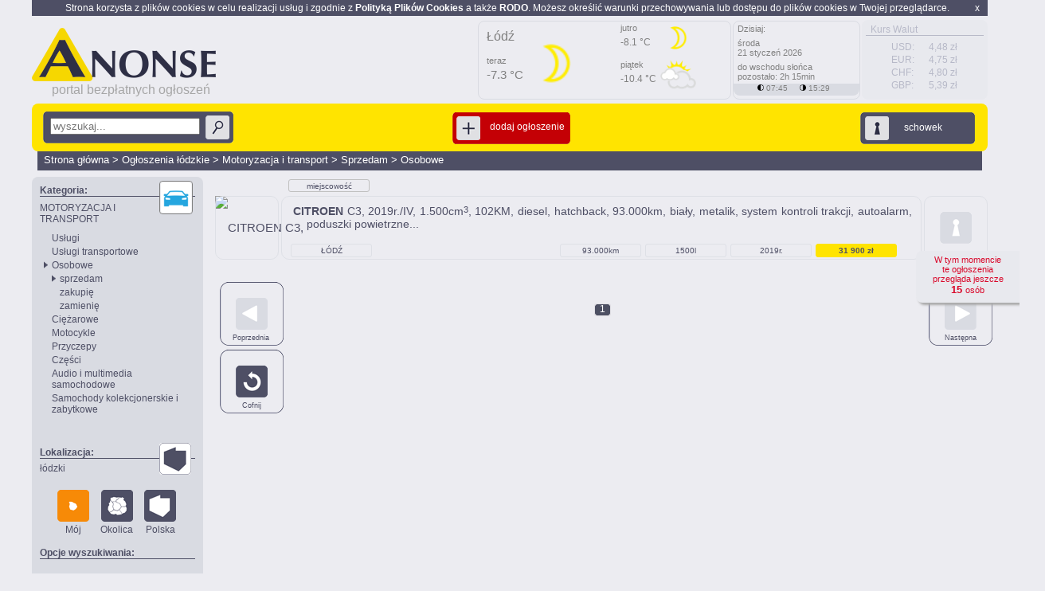

--- FILE ---
content_type: text/html; charset=iso-8859-2
request_url: https://www.anonse.com/lista/rejon/lodzki/kategoria/motoryzacja-i-transport/podkategoria/osobowe/rt/sprzedam
body_size: 9112
content:







<!DOCTYPE html>
<html xmlns="http://www.w3.org/1999/xhtml">
<head>
<title>sprzedam motoryzacja i transport osobowe łódzki bezpłatne ogłoszenia Anonse.com </title>
<meta name="viewport" content="width=device-width,maximum-scale=1.0" />
<meta http-equiv="X-UA-Compatible" content="IE=9" />
<meta http-equiv="Content-Type" content="text/html; charset=ISO-8859-2">
<meta name="ROBOTS" content="INDEX,FOLLOW,ALL">
<meta http-equiv="LANGUAGE" content="Polish">

<meta http-equiv="Content-Language" content="pl">
<meta name="COPYRIGHT" content="anonse.com">
<meta name="description" content="Oficjalna strona portalu i gazety ANONSE. 30 lat na rynku ogłoszeń. Na stronie możesz podać bezpłatnie ogłoszenia typu kupię, sprzedam, zamienię do 24 tematycznych działów. Zapraszamy!">
<meta name="keywords" content="ogłoszenia,anonse,bezpłatne,gazeta,portal, motoryzacja,nieruchomości,lokale,praca,bezpłatne ogłoszenie,budownictwo">
<meta property="og:description" content="Oficjalna strona portalu i gazety ANONSE. 30 lat na rynku ogłoszeń. Na stronie możesz podać bezpłatnie ogłoszenia typu kupię, sprzedam, zamienię do 24 tematycznych działów. Zapraszamy!" />
<meta property="og:title" content="sprzedam motoryzacja i transport osobowe łódzki bezpłatne ogłoszenia Anonse.com " />
<meta property="og:type" content="article" />
<meta property="og:url" content="https://www.anonse.com/lista/rejon/lodzki/kategoria/motoryzacja-i-transport/podkategoria/osobowe/rt/sprzedam" />
<meta property="og:image" content="https://www.anonse.com/images/01/logo_A.png" />
<link rel="canonical" href="https://www.anonse.com/lista/rejon/lodzki/kategoria/motoryzacja-i-transport/podkategoria/osobowe/rt/sprzedam" />	<meta name="google-site-verification" content="sC_ujs0Z-tfF-uYf1mBlvxckHOZ6Dv7pl2pGvQ12V-I" />

<link href='https://plus.google.com/107494853068406527708' rel='publisher'/>



<script>
!function(f,b,e,v,n,t,s){if(f.fbq)return;n=f.fbq=function(){n.callMethod?
n.callMethod.apply(n,arguments):n.queue.push(arguments)};if(!f._fbq)f._fbq=n;
n.push=n;n.loaded=!0;n.version='2.0';n.queue=[];t=b.createElement(e);t.async=!0;
t.src=v;s=b.getElementsByTagName(e)[0];s.parentNode.insertBefore(t,s)}(window,
document,'script','//connect.facebook.net/en_US/fbevents.js');

fbq('init', '431195423737577');
fbq('track', "PageView");
fbq('track', 'ViewContent');
fbq('track', 'Search');
fbq('track', 'AddToCart');
fbq('track', 'AddToWishlist');
fbq('track', 'InitiateCheckout');
fbq('track', 'AddPaymentInfo');
fbq('track', 'Purchase', {value: '1.00', currency: 'USD'});
fbq('track', 'Lead');
fbq('track', 'CompleteRegistration');
</script>
<noscript><img height="1" width="1" style="display:none"
src="https://www.facebook.com/tr?id=431195423737577&ev=PageView&noscript=1"
/></noscript>




<link rel="SHORTCUT ICON" HREF="/images/favicon/anonse.ico">

		<link rel="stylesheet" href="/styles/01/80p/style.css?8?20220528" type="text/css" />
		<link rel="stylesheet" href="/styles/01/80p/naglowek.css?8?20220528" type="text/css" />
		<link rel="stylesheet" href="/styles/01/80p/menu_sort.css?8?20220528" type="text/css" />
		<link rel="stylesheet" href="/styles/01/80p/lewe_menu.css?8?20220528" type="text/css" />
		<link rel="stylesheet" href="/styles/01/80p/ogloszenia2.css?8?abcde?20220528" type="text/css" />
		<link rel="stylesheet" href="/styles/01/80p/prawe_menu.css?8?20220528" type="text/css" />
		<link rel="stylesheet" href="/styles/01/80p/centrum.css?8?20220528" type="text/css" />
		<link rel="stylesheet" href="/styles/01/80p/bottom.css?8?20220528" type="text/css" />
		<link rel="stylesheet" href="/styles/01/80p/lightbox.css?8?20220528" type="text/css" />
		<link rel="stylesheet" href="/styles/01/80p/menu_nav.css?8?20220528" type="text/css" />
		<link rel="stylesheet" href="/styles/01/80p/dzialy.css?8?20220528" type="text/css" />
		<link rel="stylesheet" href="/styles/01/80p/mapa1.1.css?8?20220528" type="text/css" />
		<link rel="stylesheet" href="/styles/01/80p/okno2.css?8?20220528" type="text/css" />
		<link rel="stylesheet" href="/styles/01/80p/wybor_zdjecia.css?8?20220528" type="text/css" />
		<link rel="stylesheet" href="/styles/01/80p/Paginacja_slider.css?8?20220528" type="text/css" />
		<link rel="stylesheet" href="/styles/01/80p/menu.css?8?8?20220528" type="text/css" />
		<link rel="stylesheet" href="/styles/01/80p/ogloszenie.css?8?20220528" type="text/css" />

		<script language="JavaScript" src="/script/advajax_2008_08_04.js?20180622" type="text/javascript"></script>
		<script language="JavaScript" src="/script/terminal/pomocne.js?20180622" type="text/javascript"></script>
		<script language="JavaScript" src="/script/objects.js?20180622" type="text/javascript"></script>
		<script language="JavaScript" src="/script/TSoundObj.js?20180622" type="text/javascript"></script>
		<script language="JavaScript" src="/script/TMotywLib.js?20180622" type="text/javascript"></script>
		<script language="JavaScript" src="/script/TAnimKontener.js?20180622" type="text/javascript"></script>
		<script language="JavaScript" src="/script/Tgoogle.js?20180622" type="text/javascript"></script>
		<script language="JavaScript" src="/script/terminal/TForm_object.js?20180622" type="text/javascript"></script>
		<script language="JavaScript" src="/script/terminal/TSumatorWywolan.js?20180622" type="text/javascript"></script>
		<script language="JavaScript" src="/script/jQuery/jquery1-6.js?20180622" type="text/javascript"></script>
		<script language="JavaScript" src="/script/jquery.mediaqueries.js?20180622" type="text/javascript"></script>
		<script language="JavaScript" src="/script/TOprawkaInput.js?20180622" type="text/javascript"></script>
		<script language="JavaScript" src="/script/TLogowanieSchowek.3.0.js?20180622" type="text/javascript"></script>
		<script language="JavaScript" src="/script/TLogowanieGazeta.js?20180622" type="text/javascript"></script>
		<script language="JavaScript" src="/script/TList.js?20180622" type="text/javascript"></script>
		<script language="JavaScript" src="/script/TWyborRodzajuOgloszenia.js?a?20180622" type="text/javascript"></script>
		<script language="JavaScript" src="/script/jQuery/jquery.tooltip.pack.js?20180622" type="text/javascript"></script>
		<script language="JavaScript" src="/script/TFormKodPocztowy.js?20180622" type="text/javascript"></script>
		<script language="JavaScript" src="/script/TMenuNav.js?20180622" type="text/javascript"></script>
		<script language="JavaScript" src="/script/TConfirm.js?20180622" type="text/javascript"></script>
		<script language="JavaScript" src="/script/TbtnSchowek.js?20180622" type="text/javascript"></script>
		<script language="JavaScript" src="/script/TButton.js?20180622" type="text/javascript"></script>
		<script language="JavaScript" src="/script/TScrollDzialy.js?20180622" type="text/javascript"></script>
		<script language="JavaScript" src="/script/TPowiadomZnajomych.js?20180622" type="text/javascript"></script>
		<script language="JavaScript" src="/script/TOkno.1.2.js?20180622" type="text/javascript"></script>


<link rel="stylesheet" href="/styles/01/80p/ogloszenia_filtry_2.1.css?20180622" type="text/css" />
<link rel="stylesheet" href="/styles/01/80p/FiltrSelect.css?20180622" type="text/css" />
<link rel="stylesheet" href="/styles/01/80p/schowek.css?20180622" type="text/css" />


<script  src="/script/TbtnSchowek.js"></script>

<!--
	<script type="text/javascript"  src="https://maps.google.com/maps/api/js?sensor=true"></script>
	<script type="text/javascript"  src="/script/lokalizacja_adm.js"></script>
-->




<script type='text/javascript'>
/*
var googletag = googletag || {};
googletag.cmd = googletag.cmd || [];
(function() {
var gads = document.createElement('script');
gads. = true;
gads.type = 'text/javascript';
var useSSL = 'https:' == document.location.protocol;
gads.src = (useSSL ? 'https:' : 'http:') +
'//www.googletagservices.com/tag/js/gpt.js';
var node = document.getElementsByTagName('script')[0];
node.parentNode.insertBefore(gads, node);
})();
*/
</script>


<script type='text/javascript'>
/*
googletag.cmd.push(function() {

googletag.defineSlot('/94663178/1str_mini', [295, 137], 'div-gpt-ad-1418307677892-0').addService(googletag.pubads());


googletag.defineSlot('/94663178/adsense', [200, 200], 'div-gpt-ad-1406282391862-0').addService(googletag.pubads());
googletag.defineSlot('/94663178/adsense2', [200, 200], 'div-gpt-ad-1406282391862-1').addService(googletag.pubads());


googletag.defineSlot('/94663178/adsense_ogl', [728, 90], 'div-gpt-ad-1409816997670-0').addService(googletag.pubads());

googletag.defineSlot('/94663178/reklama_billboard', [750, 100], 'div-gpt-ad-1412159081589-0').addService(googletag.pubads());

googletag.pubads().enableSingleRequest();
googletag.enableServices();

});
*/
</script>




<script type="text/javascript">
/* <![CDATA[
var google_conversion_id = 968555640;
var google_custom_params = window.google_tag_params;
var google_remarketing_only = true;
 ]]> */
</script>
<script type="text/javascript"  src="https://www.googleadservices.com/pagead/conversion.js"></script>
<noscript>
<!--<div style="display:inline;">
<img height="1" width="1" style="border-style:none;" alt="" src="https://googleads.g.doubleclick.net/pagead/viewthroughconversion/968555640/?value=0&amp;guid=ON&amp;script=0"/>
</div>
-->
</noscript>



<script>
/*
  (function() {
    var useSSL = 'https:' == document.location.protocol;
    var src = (useSSL ? 'https:' : 'http:') +
        '//www.googletagservices.com/tag/js/gpt.js';
    document.write('<scr' + 'ipt src="' + src + '"></scr' + 'ipt>');
  })();
  */
</script>

<script>
/*
  googletag.cmd.push(function() {

    googletag.pubads().enableSingleRequest();
    googletag.pubads().collapseEmptyDivs();
    googletag.pubads().enableSyncRendering();
    googletag.enableServices();
  });
  */
</script>



<script>
/*
googletag.cmd.push(function() {

googletag.defineSlot('/94663178/1str_mini', [295, 137], 'div-gpt-ad-1418307677892-0').addService(googletag.pubads());


googletag.defineSlot('/94663178/adsense', [200, 200], 'div-gpt-ad-1406282391862-0').addService(googletag.pubads());
googletag.defineSlot('/94663178/adsense2', [200, 200], 'div-gpt-ad-1406282391862-1').addService(googletag.pubads());


googletag.defineSlot('/94663178/adsense_ogl', [728, 90], 'div-gpt-ad-1409816997670-0').addService(googletag.pubads());

googletag.defineSlot('/94663178/reklama_billboard', [750, 100], 'div-gpt-ad-1412159081589-0').addService(googletag.pubads());

googletag.pubads().enableSingleRequest();
googletag.enableServices();
});
*/
</script>




<link rel="stylesheet" href="/styles/01/80p/noc.css?20180622" type="text/css" >

<script type="application/ld+json">
{
	"@context": "schema.org",
	"@type": "Organization",
	"url": "https://www.anonse.com",
	"logo": "https://www.anonse.com/images/01/80p/Anonse-com.png"
}
</script>

</head>


<body id="bodywww" >


<div id="fb-root"></div>

<script>(function(d, s, id) {
  var js, fjs = d.getElementsByTagName(s)[0];
  if (d.getElementById(id)) return;
  js = d.createElement(s); js.id = id;
  js.src = "//connect.facebook.net/pl_PL/sdk.js#xfbml=1&version=v2.0";
  fjs.parentNode.insertBefore(js, fjs);
}(document, 'script', 'facebook-jssdk'));</script>


<div class="content" id="content">
	<link href="/styles/01/80p/980-1249.css?20180616" media="screen and (max-width: 1249px)" rel="stylesheet">

	<!--  and (min-width: 980px) -->

	<div id="polityka" class="polityka">
<p style="margin: 0px 10px;"><span style="max-width:20px;float: right; cursor:pointer" onclick="closePolityka()">x</span>
Strona korzysta z plików cookies w celu realizacji usług i zgodnie z <a href="/politykaprywatnosci" style="color:white"><b>Polityką Plików Cookies</b></a>  a także <a href="/rodo" style="color:white"><b>RODO</b></a>. Możesz określić warunki przechowywania lub dostępu do plików cookies w Twojej przeglądarce.</p>
</div>
<script type="text/javascript">

	function closePolityka(){
		_get( "polityka" ).style.display = 'none';
		setByAjax( '/ajax/set/', this.parent, {'polityka' : 'tak' });
	}
	
</script>

<div class="naglowek" id="naglowek">
	<div class="logoAnonse">
		<a href="/" title="Anonse.com - ogłoszenia bezpłatne ">
					<div class="winietka">
<div class="kotylion"><div style="color:white; font-size:24px; margin-left:13px;margin-top:7px">37</div></div>			</div>
		</a>

		<div class="wydanie_info">
			<div class="data_wydania" title="Anonse.com - ogłoszenia bezpłatne">portal bezpłatnych ogłoszeń</div>
		</div>
	</div>

	<div class="billboard" alt="billboard" id="billb">
			</div>

	<div class="kursWalutNaglowek" onClick="tlo_muzyczne.getCookie();">
	<div class="kursWalutNaglowekX">

		<div class="kurswalutNaglowekB">&nbsp; Kurs Walut</div>

		<div class="kurswalutNaglowekOpis">
				<table class="kurswaluttabela"><tr><td>USD:</td><td>4,48 zł</td></tr><tr><td>EUR:</td><td>4,75 zł</td></tr><tr><td>CHF:</td><td>4,80 zł</td></tr><tr><td>GBP:</td><td>5,39 zł</td></tr></table>		</div>
	</div>
	</div>

	 <div style="
  width: 316px;
  float: right;

  height: 97px;
  margin-left: 14px;
  margin-top: -104px;
  border-radius: 8px;
  margin-right:322px;

  border: 1px solid #d9dbe2;
  color:gray;
  font-size: 11px;
   " >

<div style="margin-left:10px; margin-top:10px">
	<div style="font-size:16px">Łódź</div>
	
	<div style="width:158px">
		<div style="margin-top:15px;"> teraz </div>
		<div style="font-size:15px;margin-top:3px"> -7.3 &degC </div>
		<div> <img src="/images/wheater2/01n.png" style="margin-top:-60px; margin-left:50px;" height="75px" alt="pogoda dzis Łódź clear sky "></div>
	</div>
	
	<div style="margin-left:168px; margin-top:-90px;">
		<div style=""> jutro </div>
		<div style="font-size:12px;margin-top:5px"> -8.1 &degC </div>
				<div> <img src="/images/wheater2/01n.png" style="margin-top:-60px; margin-left:50px;" height="45px"  alt="pogoda jutro Łódź,PL clear sky "></div>
		
		
		
		<div style="margin-top:3px"> piątek </div>
		<div style="font-size:12px;margin-top:5px"> -10.4 &degC </div>
				<div> <img src="/images/wheater2/03n.png" style="margin-top:-60px; margin-left:50px;" height="45px"  alt="pogoda piątek Łódź,PL scattered clouds "></div>
		
	</div>

 </div></div>

 <div style="
  width: 158px;
  float: right;

  height: 97px;
  margin-left: 14px;
  margin-top: -104px;
  border-radius: 8px;
  margin-right:160px;

  border: 1px solid #d9dbe2;
  color:gray;
  font-size: 11px;
   " >
<div style="margin-left:5px">
<p style="margin-top:3px">Dzisiaj:</p>
<p style="margin-top:-5px">środa
<br>21 styczeń 2026</p>


<p style="margin-top:-5px">do wschodu słońca 
<br>pozostało: 2h 15min</p>


</div>
<div style="background:#d9dbe2; height:15px; margin-top:-8px; border-radius:0 0 8px 8px">

<div style="margin-left:30px; margin-top:7px; font-size:10px; color:gray">

 <img alt="wschod slonca" src="/images/polkola.png" width="8px" height="8px" title="wschód słońca"  >   07:45     &nbsp &nbsp


 <img alt="zachod slonca" style="transform:rotate(180deg);" src="/images/polkola.png" width="8px" height="8px" title="zachód słońca"  >   15:29 </div>
 
 
 </div></div>

</div>

	<div class="strona" id="strona">
		
<div class="menu_nav" id="menu_nav">

	<div id="menu_nav_c" class="menu_nav_c_nowe">






<form id="szukarka" method="GET" action="">
		<div class="wyszukaj_ogl" id="wyszukaj_ogl_schowek_ogolny">
			<div class="btn" title="Wpisz wyszukiwane hasło">
				<div class="btn btn_l"></div>
				<div class="btn btn_c">
					<div class="wy_text"><input id="wyszukaja" type="text" placeholder="wyszukaj..." name="szukaj" /></div>
					<!--<div class="kreska"></div>-->
					<div class="strz_w" id="szukaj" onclick="document.forms.szukarka.submit();"></div>
				</div>
				<div class="btn btn_p"></div>
			</div>
		</div>
	</form>




<div id="buttons">
<!--
<a href="/schowek/" title="przejdź do schowka" onclick="SchowekLogowanie();return false;">
-->


<div id="schoweczek_big">
	<a href="/konto/zaloguj" title="przejdź do schowka" >
	<div class="schowek" id="schowek_login_nowy">
		<div class="btn">
	<div class="btn btn_l"></div>
	<div class="btn btn_c" title="Dodaj swoje ogłoszenie">
		<div class="schowek_ikona"></div>
		<div class="schowek_text" id="schowekCount">schowek</div>
	</div>
	<div class="btn btn_p"></div>
		</div>
	</div>
	</a>
</div>

<div id="panel_menu" onClick="PokazMenu();">
	<div class="btn">
	<div class="btn btn_l"></div>
	<div class="btn btn_c" title="Zmień widok menu">
		<div class="schowek_textNew">zwiń menu&nbsp; </div>
		<div id="wejdz_schowek"></div>
	</div>
	<div class="btn btn_p"></div>
	</div>
</div>
<a href="/form/">
<div class="dodaj_ogl">

	<div class="btn">
	<div class="btn btn_l_cz"></div>
	<div class="btn btn_c_cz" title="Dodaj swoje ogłoszenie">
		<div class="dodaj_ikona"></div>
		<!--<div class="kreska"></div>-->
		<div class="dodaj_text" >dodaj ogłoszenie&nbsp;</div>
	</div>
	<div class="btn btn_p_cz"></div>
	</div>
</div>
</a>


</div>

</div>



<div class="droga_url">


	<div class="sciezkaG" style="">
		<small>

<a href="/" title="Strona główna">Strona główna</a> > <a href="/rejon/lodzki/" title="Ogłoszenia łódzkie">Ogłoszenia łódzkie</a> > <a href="/lista/rejon/lodzki/kategoria/motoryzacja-i-transport" title="Motoryzacja i transport">Motoryzacja i transport</a> > <a href="/lista/rejon/lodzki/kategoria/motoryzacja-i-transport/rt/sprzedam" title="Sprzedam">Sprzedam</a> > <a href="/lista/rejon/lodzki/kategoria/motoryzacja-i-transport/rt/sprzedam/podkategoria/osobowe" title="Osobowe">Osobowe</a>

		</small>


		</div>
	</div>


</div>





				
	

<style>
.szybkifiltr{
width:40px;height:40px;     text-align: center;     line-height: 15px; font-size:10px;  border-radius:4px; float:left; margin-left:12px; 
}

.szybkifiltr2{
width:40px;height:40px;     text-align: center;     line-height: 15px; font-size:10px;  border-radius:4px; float:left; margin-left:12px; 
}

</style>

				
				<div class="lewe_menu">
	<div class="menu2018">
	
	
		<div class="m_nazwa_dzial"> Kategoria: </div>
		<div class ="dzial_img" cursor: pointer;" alt ="MOTORYZACJA I TRANSPORT"> <a alt="MOTORYZACJA I TRANSPORT" href="/rejon/lodzki"><img alt="MOTORYZACJA I TRANSPORT" width="40px" src ="/images/01/80p/dzialy_iko/icons4/13.png?20161103"/></img></a></div>
		
		<div style="margin-top:-15px;cursor: pointer;font-size:12px; width:140px; margin-bottom:10px;"><a href="/rejon/lodzki">MOTORYZACJA I TRANSPORT</a> </div> 
	
	
					
			<div class="lista_dz" style="margin-left:15px; margin-top:3px"><a href="/lista/rejon/lodzki/kategoria/motoryzacja-i-transport/podkategoria/uslugi">Usługi</a><br></div>
			
			
		
			<div class="lista_dz" style="margin-left:15px; margin-top:3px"><a href="/lista/rejon/lodzki/kategoria/motoryzacja-i-transport/podkategoria/uslugi-transportowe">Usługi transportowe</a><br></div>
			
			
		
		 <img src="/images/01/80p/tr_right_grafit.png" width="5px" style="margin-left:5px; margin-top:5px; position:absolute"/> 
			<div class="lista_dz" style="margin-left:15px; margin-top:3px"><a href="/lista/rejon/lodzki/kategoria/motoryzacja-i-transport/podkategoria/osobowe">Osobowe</a><br></div>
			
			
			
			
		 <img src="/images/01/80p/tr_right_grafit.png" width="5px" style="margin-left:15px; margin-top:5px; position:absolute"/> 
			
			
			<div class="lista_dz" style="margin-left:25px; margin-top:3px"><a href="/lista/rejon/lodzki/kategoria/motoryzacja-i-transport/podkategoria/osobowe/rt/sprzedam">sprzedam</a><br></div>
			
			
			
			
			<div class="lista_dz" style="margin-left:25px; margin-top:3px"><a href="/lista/rejon/lodzki/kategoria/motoryzacja-i-transport/podkategoria/osobowe/rt/zakupie">zakupię</a><br></div>
			
			
			
			
			<div class="lista_dz" style="margin-left:25px; margin-top:3px"><a href="/lista/rejon/lodzki/kategoria/motoryzacja-i-transport/podkategoria/osobowe/rt/zamienie">zamienię</a><br></div>
			
			
			
								
								
			
		
			<div class="lista_dz" style="margin-left:15px; margin-top:3px"><a href="/lista/rejon/lodzki/kategoria/motoryzacja-i-transport/podkategoria/ciezarowe">Ciężarowe</a><br></div>
			
			
		
			<div class="lista_dz" style="margin-left:15px; margin-top:3px"><a href="/lista/rejon/lodzki/kategoria/motoryzacja-i-transport/podkategoria/motocykle">Motocykle</a><br></div>
			
			
		
			<div class="lista_dz" style="margin-left:15px; margin-top:3px"><a href="/lista/rejon/lodzki/kategoria/motoryzacja-i-transport/podkategoria/przyczepy">Przyczepy</a><br></div>
			
			
		
			<div class="lista_dz" style="margin-left:15px; margin-top:3px"><a href="/lista/rejon/lodzki/kategoria/motoryzacja-i-transport/podkategoria/czesci">Części</a><br></div>
			
			
		
			<div class="lista_dz" style="margin-left:15px; margin-top:3px"><a href="/lista/rejon/lodzki/kategoria/motoryzacja-i-transport/podkategoria/audio-multimedia-samochodowe">Audio i multimedia samochodowe</a><br></div>
			
			
		
			<div class="lista_dz" style="margin-left:15px; margin-top:3px"><a href="/lista/rejon/lodzki/kategoria/motoryzacja-i-transport/podkategoria/samochody-kolekcjonerskie-zabytkowe">Samochody kolekcjonerskie i zabytkowe</a><br></div>
			
			
			
			
			
			<!--
			
			
			
			
			
			
			
				<div style="clear:both; margin-top:15px;">
					<a title="Następna kategoria" class="dalej" href="">następna kategoria</a>
					<a title="Poprzednia kategoria" class="wroc" href="">poprzednia kategoria</a>
				</div>
	-->
	
		<div style="clear:both;margin-top:40px;" class="m_nazwa_dzial" > Lokalizacja: </div>
		<div class ="dzial_img" style="border:0px"> <a href="/"><img alt="lokalizacja" width="40px" src ="/images/01/80p/wybierz-region.png"/></img></a></div>
		<div style="margin-top:-15px;cursor: pointer;font-size:12px; width:140px; margin-bottom:10px;"><a href="/">łódzki</a> </div> 
		
		
			<div style="cursor: pointer;clear:both;margin-left:12px; margin-top:-5px; width:203px">
		
			<div class="wj_button wj_button_none">
				<div onclick="location.href='/lista/rejon/lodzki/kategoria/motoryzacja-i-transport/podkategoria/osobowe/rt/sprzedam/./setfiltr/woj;0:Polska;0'"> 
				<img alt ="region" src="/images/01/80p/moj-region-active.png"><br />Mój</div>
			</div>
			
			
			<div class="wj_button">
				<div onclick="location.href='/lista/rejon/lodzki/kategoria/motoryzacja-i-transport/podkategoria/osobowe/rt/sprzedam/./setfiltr/woj;1:Polska;0;'">
					<img alt ="wojewodztwo"  src="/images/01/80p/sasiedzi.png"
					
					onMouseOver="this.src='/images/01/80p/sasiedzi-active.png'" onMouseOut="this.src='/images/01/80p/sasiedzi.png'"
					><br />Okolica </div>				
			</div>
			
		
			
			
			<div class="wj_button">
			
				<div onclick="location.href='/lista/rejon/lodzki/kategoria/motoryzacja-i-transport/podkategoria/osobowe/rt/sprzedam/./setfiltr/woj;0:Polska;1'">
					<img alt ="Polska" src="/images/01/80p/rejon-polska.png"   onMouseOver="this.src='/images/01/80p/rejon-polska-active.png'" onMouseOut="this.src='/images/01/80p/rejon-polska.png'"><br />Polska </div>				
			</div>
	
	
		</div>

	
			
			<div style="clear:both;margin-top:20px;" class="m_nazwa_dzial" > Opcje wyszukiwania: </div>
								
				
				<br>
				<div style="cursor: pointer;clear:both;margin-left:12px; margin-top:10px; width:203px">
			
				<div class="wj_button_none">
								<div  onclick="location.href='/lista/rejon/lodzki/kategoria/motoryzacja-i-transport/podkategoria/osobowe/rt/sprzedam/./setfiltr/dzis;1:'"><img alt="od dzis w emisji" src="/images/01/80p/zegar-duzy.png" onMouseOver="this.src='/images/01/80p/zegar-duzy-active.png'" onMouseOut="this.src='/images/01/80p/zegar-duzy.png'"> Od dziś w emisji</div>
				</div>
			</div>
				
			
					
					
	
		
		
	
	
	
	
	</div>




				<div class="" style="height:1px; margin-top:5px; margin-bottom:5px"></div>

		
		
		
	</div>	

<!--koniec lewego menu-->

		
				<script src="/script/TLista.js?20161110" type="text/javascript"></script>


	<div name="stat" style="position: fixed; right: 0; z-index: 10; margin-top:100px;  padding: 5px; border-radius:8px 0 0 8px ;  height:55px;width:120px; font-size: 8pt;  text-align:center; background: #e8e9ee; color:#d9092b;box-shadow:3px 3px 3px darkgray;">

	W tym momencie <br> te ogłoszenia <br>przegląda jeszcze <br> <span style="font-size:10pt; font-weight: bold"> 15 </span>

	osób
	</div>














<div class="centrum" id="centrum">
	<div class="reklama_max" id="reklama" style="display:none;"></div>
	<div class="pelnywidok" id="pelnywidok" style="display:none;"></div>
	<div id="ogloszenia" class="ogloszenia">
		<div class="lista" id="lista_ogloszen"  >










<script language="JavaScript" src="/script/THintKupon.js?20190504" type="text/javascript"></script>
<script language="JavaScript" src="/script/TAnimKontener.js?20190504" type="text/javascript"></script>
<script language="JavaScript" src="/script/TPoleTekstKupon.js?20190504" type="text/javascript"></script>
		<script language="JavaScript" src="/script/TSelect.js?20190504" type="text/javascript"></script>
<script language="JavaScript" src="/script/TCheckBoxGroup.js?20190504" type="text/javascript"></script>


<link rel="stylesheet" href="/styles/01/80p/CustomEdit.css?20170101c" type="text/css">
<link rel="stylesheet" href="/styles/01/80p/CustomText.css?20170101c" type="text/css">
<link rel="stylesheet" href="/styles/01/80p/LicznikZnakow.css" type="text/css">
<link rel="stylesheet" href="/styles/01/80p/HintKupon.css" type="text/css">
<link rel="stylesheet" href="/styles/01/80p/formularz_nav_buttons.css?20170101c" type="text/css">
<link rel="stylesheet" href="/styles/01/80p/ogloszenia2.css?20170102" type="text/css">
<link rel="stylesheet" href="/styles/01/80p/ogloszenia_filtry_2.1.css" type="text/css" />
	<link rel="stylesheet" href="/styles/01/80p/FiltrSelect.css" type="text/css" />





				<script language="JavaScript" src="/script/TSelectBox.2.1.js?20190701-03?20190504" type="text/javascript"></script>

				<script language="JavaScript" src="/script/TFiltryAtr.2.1.js?20190701-03?20190504" type="text/javascript"></script>
				<script language="JavaScript" src="/script/TPoleKupon.2.1.js?20190701-03?20190504" type="text/javascript"></script>
				<script language="JavaScript" src="/script/TSelect.2.1.js?20190701-03?20190504" type="text/javascript"></script>
							<link rel="stylesheet" href="/styles/01/80p/PoleKupon.2.1.css?20190701-03?20190504" type="text/css">


<link rel="stylesheet" href="/styles/01/80p/Filtry.1.1.css?20190504" type="text/css">
	<div id="filtry" style="position: relative; float:left; max-width:890px; "></div>








	<script>
	



	function createFormularz()
	{
		var fk = new TFiltry();

		fk.AJAXsrc	= '/dane/filtry_atrybuty/';
		fk.getByAjax();
		_get('filtry').appendChild( fk );

		fk.onGetByAjaxEnd	= function(){}
	}
	//--
	createFormularz();
	

	</script>











<!-- sortowanie -->
<span
<div >

	<div class ="atr" style ="float: left; width: 100px; margin-top:3px ; margin-left: 92px;  margin-bottom:5px;   height:14px; border-radius:3px; border:1px silver solid; text-align: center; overflow:hidden">
		<span style ="font-size:10px"> miejscowość </span>
</div>




<!-- POCZĄTEK -->









<div class="ramkaid ogloszenie" id="15602872" >

<div style="margin-top: -100px;" class="itemPopup" id="img15602872">
	<div  class="xokienko">
		<div class="xtop-left">
			<div class="xcorner1"></div>
			<div class="xcorner2"></div>
			<div class="xtop-right">
				<div class="xbottom-left">
					<div class="xbottom-right">
						<div class="xtop"></div>
						<div class="xleft">
							<div class="xright">
								<div class="xinner">
									<div class="widok"><img src='/foto/foto//2026/01/citroen-c3-2019r-iv-1-500cm-102km-1745232623_3_355p.jpg' alt ="Anonse CITROEN C3, 2019r./IV, 1.500cm<sup>3</sup>, 102KM, diesel, hatchback, 93.000km, biały, metalik, system kontroli trakcji, autoalarm, poduszki powietrzne" title="Anonse - CITROEN C3, 2019r./IV, 1.500cm<sup>3</sup>, 102KM, diesel, hatchback, 93.000km, biały, metalik, system kontroli trakcji, autoalarm, poduszki powietrzne"></div>
								</div>
							</div>
						</div>
						<div class="xcorner3"></div>
						<div class="xcorner4"></div>
						<div class="xbottoms"></div>
					</div>
				</div>
			</div>
		</div>
	</div>
</div>

	<div class="ogloszenie_kadr"  >
		<div>
			<div class="podglad_foto" onmouseover="document.getElementById('img15602872').style.display='block'" onmouseout="document.getElementById('img15602872').style.display='none'">
				<div class="f1"></div>
				<div class="f2">


				<img src ="/foto/foto//2026/01/citroen-c3-2019r-iv-1-500cm-102km-1745232623_3_80p.jpg" style="border-radius:12px;"
				 alt ="CITROEN C3, 2019r./IV, 1.500cm<sup>3</sup>, 102KM, diesel, hatchback, 93.000km, biały, metalik, system kontroli trakcji, autoalarm, poduszki powietrzne" title="Anonse - CITROEN C3, 2019r./IV, 1.500cm<sup>3</sup>, 102KM, diesel, hatchback, 93.000km, biały, metalik, system kontroli trakcji, autoalarm, poduszki powietrzne" ></img>

				</div>
			</div>




					<a alt="CITROEN C3, 2019r./IV, 1.500cm<sup>3</sup>, 102KM, diesel, hatchback, 93.000km, biały, metalik, system kontroli trakcji, autoalarm, poduszki powietrzne"  title="CITROEN C3, 2019r./IV, 1.500cm<sup>3</sup>, 102KM, diesel, hatchback, 93.000km, biały, metalik, system kontroli trakcji, autoalarm, poduszki powietrzne" href="/lista/rejon/lodzki/kategoria/motoryzacja-i-transport/podkategoria/osobowe/rt/sprzedam/ogloszenie/citroen-c3-2019r-iv-1-500cm-102km-diesel-hatchback-93-15602872" class="center2">
					<div  style="cursor:pointer"  class="tresc">
					<strong>CITROEN</strong> C3, 2019r./IV, 1.500cm<sup>3</sup>, 102KM, diesel, hatchback, 93.000km, biały, metalik, system kontroli trakcji, autoalarm, poduszki powietrzne...</div>

					<div class="lista_atrybutow"   >
						<div class="atrybut_ogloszenia">
						</div>


										<div class ="atr" style ="float: right; width: 100px; margin-top:3px ; margin-right: 5px;  background:#ffe400; font-weight:bold;  height:15px; border-radius:3px; border:1px #ffe400 solid; text-align: center; overflow:hidden">

							 <span style ="font-size:10px; "> 31 900 zł </span>
							</div>
									<div class ="atr" style ="float: right; width: 100px; margin-top:3px ; margin-right: 5px;    height:15px; border-radius:3px; border:1px #DEE0E6 solid; text-align: center; overflow:hidden">
							 <span style ="font-size:10px; "> 2019r. </span>
							</div>
									<div class ="atr" style ="float: right; width: 100px; margin-top:3px ; margin-right: 5px;    height:15px; border-radius:3px; border:1px #DEE0E6 solid; text-align: center; overflow:hidden">
							 <span style ="font-size:10px; "> 1500l </span>
							</div>
									<div class ="atr" style ="float: right; width: 100px; margin-top:3px ; margin-right: 5px;    height:15px; border-radius:3px; border:1px #DEE0E6 solid; text-align: center; overflow:hidden">
							 <span style ="font-size:10px; "> 93.000km </span>
							</div>


						<div class="atrybut_miasto">
								<div class="atr" style ="float: left; width: 100px; overflow:hidden; margin-top:3px ; margin-right: 5px;    height:15px; border-radius:3px; border:1px #DEE0E6 solid; text-align: center">
									<span style ="font-size:10px;  ">ŁÓDŹ</span>
								</div>
						</div>

			</div>


			</a>



		</div>
	</div>
	<div class="do_schowka">
		<div title="dodaj ogłoszenie do schowka" class="dodaj_do_schowka"></div>
	</div>
</div>
<!-- KONIEC -->


		</div>

		<div id="slider_tresci_box" class="slider_tresci_box"></div>

<div id="slider_tresci_box" class="paginacja_cala">
	<div class="kontener_powloka">
	<div class="form_nav_button_pagin_szary" id="poprzednia">
		<div title="Przewiń na poprzednią stronę" class="wstecz_szary">
			<div title="Przewiń na poprzednią stronę" class="tekstnav">Poprzednia</div>
		</div>
	</div>




<div class="paginacja_podstron" >

<div id="pagination2" style="text-align: center;height: 20px;margin-left: auto; margin-right: auto;width:50px">
	
		<div class="pagi_width" style="">


<div title="Przejdź na stronę" class="mini_btn" id="pagi2">
		<div class="activ_pagin_btn" id="pagi2">
			<div class="activ_pagin_btn activ_pagin_btn_l"></div>
			<div class="activ_pagin_btn activ_pagin_btn_c"><span class="activ_pagin_btn_c span">1</span></div>
			<div class="activ_pagin_btn activ_pagin_btn_p"></div>
		</div>
</div>





		</div>
	</div>
	</div>
</div>
	<div class="form_nav_button_pagin_szary" id="nastepna">
		<div title="Przewiń na następną stronę" class="dalej_szary">
			<div title="Przewiń na następną stronę" class="tekstnav1">Następna</div>
		</div>
	</div>

	<div class="form_nav_button_pagin" onclick="window.history.back();return false;" >
		<div title="Cofnij się do poprzedniej strony" class="wroc">
			<div title="Cofnij się do poprzedniej strony" class="tekstnav2">Cofnij</div>
		</div>
	</div>
<div style="clear:both"></div>
	</div>
</div>

<link href="/styles/01/80p/paginacja.css?20180104" rel="stylesheet" type="text/css"/>
</div>

		<div class="bottom" id="bottom">
	<div style="float:right">
		<div class="linkistopka" >
			<div class="linkistopkaodstep"><a href="/" class="stopka1" title="Przejdź na stronę główną Anonse.com">strona główna</a></div>
			<div class="linkistopkaodstep"><a href="/regulamin/" class="stopka1" title="Regulamin">regulamin</a></div>
			<div class="linkistopkaodstep"><a href="/onas/kontakt/" class="stopka1" title="Kontakt">kontakt</a></div>
			<div class="linkistopkaodstep"><a href="/polityka/" class="stopka1" title="Polityka">polityka</a></div>
		</div>
	</div>
	<div class="copybottom">
		Copyright 2021 Portal Anonse.com Korzystanie z portalu oznacza akceptację <a class="copy" href="/regulamin/bo/">regulaminu</a>.
	</div>
</div>


<script language="JavaScript" src="https://www.anonse.com/script/Tgoogle.js" type="text/javascript"></script>	</div><!-- koniec strona -->
</div><!-- koniec content -->

<!-- stopki --></body>
</html>


--- FILE ---
content_type: text/css
request_url: https://www.anonse.com/styles/01/80p/menu_sort.css?8?20220528
body_size: 757
content:
.menu_sort
{

	height:31px;
	margin-left:344px;
	padding-top:15px;
	width:700px;
	
}

.menu_sort select
{
	background-image: url(/images/01/100p/filtr.png);
	background-repeat:no-repeat;
	text-align:center;
	width:125px;
	margin-left:159px;
	margin-right:-145px;
	height:22px;
}

.sort {
	text-align:center;
	width:101px;
	height:25px;
	float:left;	
	margin-right:13px;
}

.sort .l
{
	background: url(/images/01/80p/sort_sprite_80.png) repeat-x left top ;
	width:18px;
	height:22px;
	float:left;	
}

.sort .c
{
	background: url(/images/01/80p/sort_sprite_80.png) repeat-x left -22px;
	margin: 0px;
	width:65px;
	height:19px;
	float:left;
	padding-top:3px;
}

.sort .p
{
	background: url(/images/01/80p/sort_sprite_80.png) repeat-x left -44px;
	width:18px;
	height:22px;
	float:left;
}

.sort .c p{ margin:0px;}


--- FILE ---
content_type: text/css
request_url: https://www.anonse.com/styles/01/80p/paginacja.css?20180104
body_size: 1067
content:
#aktualna {
	width:25px;
}
#pagi2 .pagin_btn_c, #pagi2 .activ_pagin_btn_c {
	min-width:15px;
	width:auto;
} 
#last_page {
 	font-size: 12px; float: right; position: absolute; padding: 0px; margin: -19px 0px 0px 629px;line-height:18px;
}
#last_page span:first-child {
   	float: left;
   	margin-right:4px;
}
#last_page div {
	margin-top:0px;
}
#last_page div span {
	float:inherit;
	line-height:100%;
}
#pagination2 {
	width: 774px;
}
.pagi_width {
	width:568px;
}
@media only screen and (max-width: 1249px)  {
	.paginacja_podstron{
	  	padding-left:0px !/*  */important;
	}
	.paginacja_podstron {
	/* 	width: auto;
	    display: table; */
	}
	.paginacja_podstron .pagin_btn_c {
		min-width:14px;
		width:auto;
	}
	#last_page {
		margin-left:599px !important;
	}
	#pagination2 {
		width: 744px;
	}
	#cofnij, #poprzednia, #nastepna {
		position:absolute;
	
	}
	#cofnij {

		margin-top:88px;
	}
	#nastepna {
		margin-left: 664px;
	}
	
	#bnastepna, #bpoprzednia {
		width:86px !important;
	}
}
input.pages {
	width: 40px !important;
	font-size: 12px;
	height:12px;
	color:#4e4f65;
	border:0px;
	margin-top:1px;
}